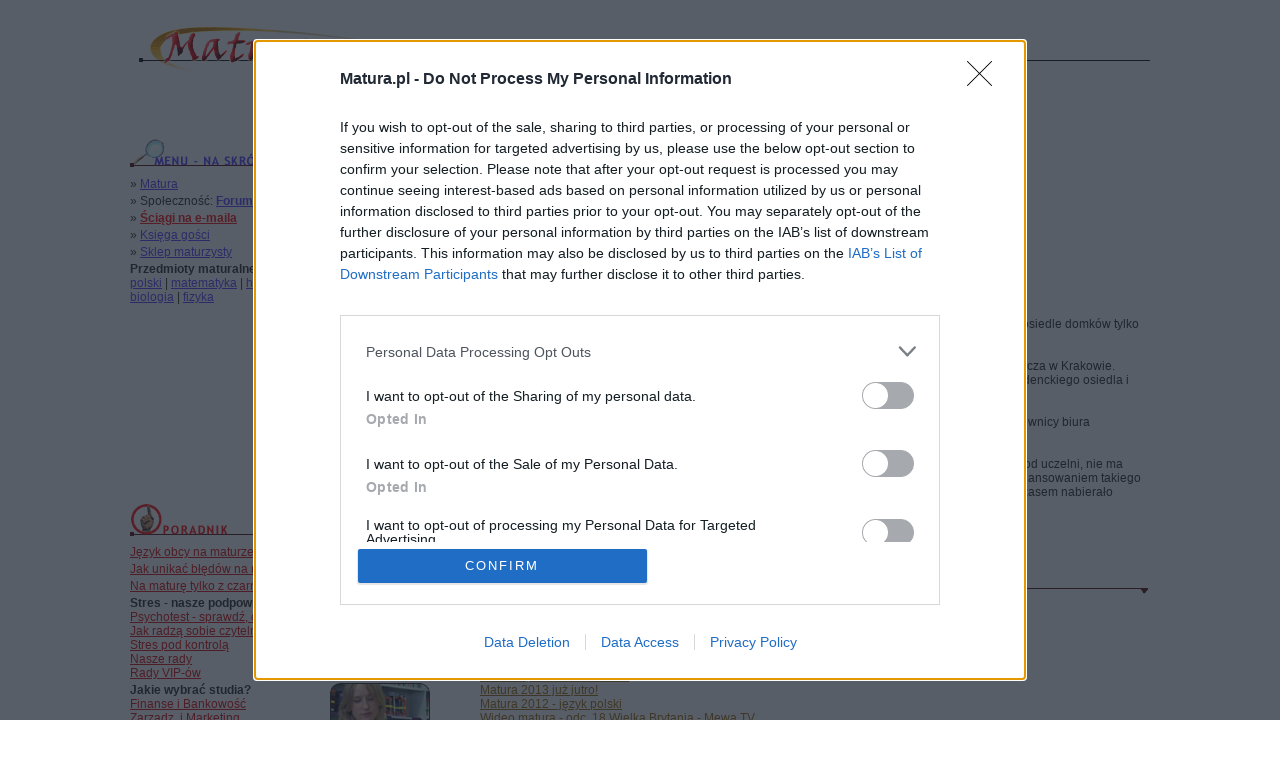

--- FILE ---
content_type: text/html; charset=iso-8859-2
request_url: https://www.matura.pl/news.php?news_id=4091&news_start=0
body_size: 28564
content:
<!DOCTYPE html PUBLIC "-//W3C//DTD XHTML 1.0 Transitional//EN" "http://www.w3.org/TR/xhtml1/DTD/xhtml1-transitional.dtd">
<html xmlns="http://www.w3.org/1999/xhtml">
<head profile="http://gmpg.org/xfn/11">
<!-- TradeDoubler site verification 1720076 -->

  <!--<meta http-equiv="Content-Type" content="text/html; charset=iso-8859-2" />-->
  <meta http-equiv="Content-Type" content="text/html; charset=utf-8" />
  <meta name="content-language" content="pl" />
  <meta name="robots" content="index,follow" />
  <meta name="Revisit-after" content="2 Days">
  <meta name="Distribution" content="global">
  <meta name="Classification" content="science"><meta name="Robots" content="ALL">
  
  <title>W Krakowie studenci kupią sobie pokoje?</title>
  <meta name="keywords" content="matura, matura 2007, nowa matura, informator maturalny, informatory maturalne, informacje, komunikaty, tematy, porady, baza szkďż˝ wyďż˝szych, szkoďż˝y, szkoďż˝a, studia, kierunki, rekrutacja, trening, testy maturalne, arkusze egzaminacyjne, klucze odpowiedzi, baza szkďż˝ wyďż˝szych, matury" />
  <meta name="description" content="W Krakowie studenci kupią sobie pokoje? Pod Krakowem ma powstać niekonwencjonalny projekt - Osada Studencka. Ma to być pierwsze w Polsce osiedle domków tylko dla studentów. Czy będzie alternatywą akademików czy siedliskiem imprez? :: Matura.PL 2008" />
  <meta name="author" content="Agencja Interaktywna CATALIST.com.pl" />
  <meta name="reklama" content="Reklama Internetowa CATALIST.com.pl" />

  <style type="text/css" title="currentStyle" media="screen">
<!--
    @import url("style_new.css");
-->
  </style>

<script type="text/javascript" async=true>
(function() {
  var host = 'matura.pl';
  var element = document.createElement('script');
  var firstScript = document.getElementsByTagName('script')[0];
  var url = 'https://cmp.inmobi.com'
    .concat('/choice/', 'UaEmNSR4AVj5r', '/', host, '/choice.js?tag_version=V3');
  var uspTries = 0;
  var uspTriesLimit = 3;
  element.async = true;
  element.type = 'text/javascript';
  element.src = url;

  firstScript.parentNode.insertBefore(element, firstScript);

  function makeStub() {
    var TCF_LOCATOR_NAME = '__tcfapiLocator';
    var queue = [];
    var win = window;
    var cmpFrame;

    function addFrame() {
      var doc = win.document;
      var otherCMP = !!(win.frames[TCF_LOCATOR_NAME]);

      if (!otherCMP) {
        if (doc.body) {
          var iframe = doc.createElement('iframe');

          iframe.style.cssText = 'display:none';
          iframe.name = TCF_LOCATOR_NAME;
          doc.body.appendChild(iframe);
        } else {
          setTimeout(addFrame, 5);
        }
      }
      return !otherCMP;
    }

    function tcfAPIHandler() {
      var gdprApplies;
      var args = arguments;

      if (!args.length) {
        return queue;
      } else if (args[0] === 'setGdprApplies') {
        if (
          args.length > 3 &&
          args[2] === 2 &&
          typeof args[3] === 'boolean'
        ) {
          gdprApplies = args[3];
          if (typeof args[2] === 'function') {
            args[2]('set', true);
          }
        }
      } else if (args[0] === 'ping') {
        var retr = {
          gdprApplies: gdprApplies,
          cmpLoaded: false,
          cmpStatus: 'stub'
        };

        if (typeof args[2] === 'function') {
          args[2](retr);
        }
      } else {
        if(args[0] === 'init' && typeof args[3] === 'object') {
          args[3] = Object.assign(args[3], { tag_version: 'V3' });
        }
        queue.push(args);
      }
    }

    function postMessageEventHandler(event) {
      var msgIsString = typeof event.data === 'string';
      var json = {};

      try {
        if (msgIsString) {
          json = JSON.parse(event.data);
        } else {
          json = event.data;
        }
      } catch (ignore) {}

      var payload = json.__tcfapiCall;

      if (payload) {
        window.__tcfapi(
          payload.command,
          payload.version,
          function(retValue, success) {
            var returnMsg = {
              __tcfapiReturn: {
                returnValue: retValue,
                success: success,
                callId: payload.callId
              }
            };
            if (msgIsString) {
              returnMsg = JSON.stringify(returnMsg);
            }
            if (event && event.source && event.source.postMessage) {
              event.source.postMessage(returnMsg, '*');
            }
          },
          payload.parameter
        );
      }
    }

    while (win) {
      try {
        if (win.frames[TCF_LOCATOR_NAME]) {
          cmpFrame = win;
          break;
        }
      } catch (ignore) {}

      if (win === window.top) {
        break;
      }
      win = win.parent;
    }
    if (!cmpFrame) {
      addFrame();
      win.__tcfapi = tcfAPIHandler;
      win.addEventListener('message', postMessageEventHandler, false);
    }
  };

  makeStub();

  function makeGppStub() {
    const CMP_ID = 10;
    const SUPPORTED_APIS = [
      '2:tcfeuv2',
      '6:uspv1',
      '7:usnatv1',
      '8:usca',
      '9:usvav1',
      '10:uscov1',
      '11:usutv1',
      '12:usctv1'
    ];

    window.__gpp_addFrame = function (n) {
      if (!window.frames[n]) {
        if (document.body) {
          var i = document.createElement("iframe");
          i.style.cssText = "display:none";
          i.name = n;
          document.body.appendChild(i);
        } else {
          window.setTimeout(window.__gpp_addFrame, 10, n);
        }
      }
    };
    window.__gpp_stub = function () {
      var b = arguments;
      __gpp.queue = __gpp.queue || [];
      __gpp.events = __gpp.events || [];

      if (!b.length || (b.length == 1 && b[0] == "queue")) {
        return __gpp.queue;
      }

      if (b.length == 1 && b[0] == "events") {
        return __gpp.events;
      }

      var cmd = b[0];
      var clb = b.length > 1 ? b[1] : null;
      var par = b.length > 2 ? b[2] : null;
      if (cmd === "ping") {
        clb(
          {
            gppVersion: "1.1", // must be âVersion.Subversionâ, current: â1.1â
            cmpStatus: "stub", // possible values: stub, loading, loaded, error
            cmpDisplayStatus: "hidden", // possible values: hidden, visible, disabled
            signalStatus: "not ready", // possible values: not ready, ready
            supportedAPIs: SUPPORTED_APIS, // list of supported APIs
            cmpId: CMP_ID, // IAB assigned CMP ID, may be 0 during stub/loading
            sectionList: [],
            applicableSections: [-1],
            gppString: "",
            parsedSections: {},
          },
          true
        );
      } else if (cmd === "addEventListener") {
        if (!("lastId" in __gpp)) {
          __gpp.lastId = 0;
        }
        __gpp.lastId++;
        var lnr = __gpp.lastId;
        __gpp.events.push({
          id: lnr,
          callback: clb,
          parameter: par,
        });
        clb(
          {
            eventName: "listenerRegistered",
            listenerId: lnr, // Registered ID of the listener
            data: true, // positive signal
            pingData: {
              gppVersion: "1.1", // must be âVersion.Subversionâ, current: â1.1â
              cmpStatus: "stub", // possible values: stub, loading, loaded, error
              cmpDisplayStatus: "hidden", // possible values: hidden, visible, disabled
              signalStatus: "not ready", // possible values: not ready, ready
              supportedAPIs: SUPPORTED_APIS, // list of supported APIs
              cmpId: CMP_ID, // list of supported APIs
              sectionList: [],
              applicableSections: [-1],
              gppString: "",
              parsedSections: {},
            },
          },
          true
        );
      } else if (cmd === "removeEventListener") {
        var success = false;
        for (var i = 0; i < __gpp.events.length; i++) {
          if (__gpp.events[i].id == par) {
            __gpp.events.splice(i, 1);
            success = true;
            break;
          }
        }
        clb(
          {
            eventName: "listenerRemoved",
            listenerId: par, // Registered ID of the listener
            data: success, // status info
            pingData: {
              gppVersion: "1.1", // must be âVersion.Subversionâ, current: â1.1â
              cmpStatus: "stub", // possible values: stub, loading, loaded, error
              cmpDisplayStatus: "hidden", // possible values: hidden, visible, disabled
              signalStatus: "not ready", // possible values: not ready, ready
              supportedAPIs: SUPPORTED_APIS, // list of supported APIs
              cmpId: CMP_ID, // CMP ID
              sectionList: [],
              applicableSections: [-1],
              gppString: "",
              parsedSections: {},
            },
          },
          true
        );
      } else if (cmd === "hasSection") {
        clb(false, true);
      } else if (cmd === "getSection" || cmd === "getField") {
        clb(null, true);
      }
      //queue all other commands
      else {
        __gpp.queue.push([].slice.apply(b));
      }
    };
    window.__gpp_msghandler = function (event) {
      var msgIsString = typeof event.data === "string";
      try {
        var json = msgIsString ? JSON.parse(event.data) : event.data;
      } catch (e) {
        var json = null;
      }
      if (typeof json === "object" && json !== null && "__gppCall" in json) {
        var i = json.__gppCall;
        window.__gpp(
          i.command,
          function (retValue, success) {
            var returnMsg = {
              __gppReturn: {
                returnValue: retValue,
                success: success,
                callId: i.callId,
              },
            };
            event.source.postMessage(msgIsString ? JSON.stringify(returnMsg) : returnMsg, "*");
          },
          "parameter" in i ? i.parameter : null,
          "version" in i ? i.version : "1.1"
        );
      }
    };
    if (!("__gpp" in window) || typeof window.__gpp !== "function") {
      window.__gpp = window.__gpp_stub;
      window.addEventListener("message", window.__gpp_msghandler, false);
      window.__gpp_addFrame("__gppLocator");
    }
  };

  makeGppStub();

  var uspStubFunction = function() {
    var arg = arguments;
    if (typeof window.__uspapi !== uspStubFunction) {
      setTimeout(function() {
        if (typeof window.__uspapi !== 'undefined') {
          window.__uspapi.apply(window.__uspapi, arg);
        }
      }, 500);
    }
  };

  var checkIfUspIsReady = function() {
    uspTries++;
    if (window.__uspapi === uspStubFunction && uspTries < uspTriesLimit) {
      console.warn('USP is not accessible');
    } else {
      clearInterval(uspInterval);
    }
  };

  if (typeof window.__uspapi === 'undefined') {
    window.__uspapi = uspStubFunction;
    var uspInterval = setInterval(checkIfUspIsReady, 6000);
  }
})();
</script>
</head>
<body leftmargin=0 topmargin=0>

<div id="content">

<div id="header">
<a href="/"><img src="img/logo_matura.png" width="320" height="80"></a>
</div>

<div class="reklama" align="center">

<script language='JavaScript' type='text/javascript' src='https://adserver.magazyn.pl/adx.js'></script>
<script language='JavaScript' type='text/javascript'>
<!--
   if (!document.phpAds_used) document.phpAds_used = ',';
   phpAds_random = new String (Math.random()); phpAds_random = phpAds_random.substring(2,11);
   
   document.write ("<" + "script language='JavaScript' type='text/javascript' src='");
   document.write ("https://adserver.magazyn.pl/adjs.php?n=" + phpAds_random);
   document.write ("&amp;what=zone:2");
   document.write ("&amp;exclude=" + document.phpAds_used);
   if (document.referrer)
      document.write ("&amp;referer=" + escape(document.referrer));
   document.write ("'><" + "/script>");
//-->
</script><noscript><a href='https://adserver.magazyn.pl/adclick.php?n=aeebc6b5' target='_blank'><img src='https://adserver.magazyn.pl/adview.php?what=zone:2&amp;n=aeebc6b5' border='0' alt=''></a></noscript>


<br />
<br />

<script type="text/javascript"><!--
google_ad_client = "pub-2285738856448012";
google_ad_width = 728;
google_ad_height = 15;
google_ad_format = "728x15_0ads_al";
google_ad_channel = "";
google_color_border = "FFFFFF";
google_color_bg = "FFFFFF";
google_color_link = "996600";
google_color_text = "25231F";
google_color_url = "25231F";
//-->
</script>
<script type="text/javascript"
  src="https://pagead2.googlesyndication.com/pagead/show_ads.js">
</script>


</div>


<div id="column_left_news">
	<div id="boxMenu" class="box"><ul>
	<li>&raquo; <a href="https://www.matura.pl">Matura</a>
	<li>&raquo; Społeczność: <a href="http://forum.matura.pl"><strong>Forum maturalne</strong></a>
	<li>&raquo; <a href="https://www.matura.pl/artykul.php?art=mcdsms" style="color:#FF0000; font-weight:bold;">Ściągi na e-maila</a>
	<li>&raquo; <a href="http://www.ksiega.4free.pl/ksiega.php?uid=37514" target="_blank">Księga gości</a>
	<li>&raquo; <a href="http://sklep.matura.pl?uid2=lnktop">Sklep maturzysty</a>

	<li><b>Przedmioty maturalne</b><br />
	<a href="przedmiot.php?przed=pol" class="m2">polski</a> |
	<a href="przedmiot.php?przed=mat" class="m2">matematyka</a> |
	<a href="przedmiot.php?przed=his" class="m2">historia</a> |
	<a href="przedmiot.php?przed=jez" class="m2">języki obce</a> |
	<a href="przedmiot.php?przed=geo" class="m2">geografia</a> |
	<a href="przedmiot.php?przed=bio" class="m2">biologia</a> |
	<a href="przedmiot.php?przed=fiz" class="m2	">fizyka</a>
</ul>


<script type="text/javascript"><!--
google_ad_client = "pub-2285738856448012";
google_alternate_color = "ffffff";
google_ad_width = 200;
google_ad_height = 90;
google_ad_format = "200x90_0ads_al_s";
google_ad_channel = "";
google_color_border = "FFFFFF";
google_color_bg = "FFFFFF";
google_color_link = "4d3bfd";
google_color_text = "25231F";
google_color_url = "25231F";
//-->
</script>
<script type="text/javascript"
  src="https://pagead2.googlesyndication.com/pagead/show_ads.js">
</script>



<br /><br />


<!--/*
  *
  * adServer ::CATALIST.com.pl Asynchronous JS Tag
  * - Generated with Revive Adserver v3.2.0
  *
  */-->

<ins data-revive-zoneid="137" data-revive-id="031e310e942417feac6a4da17f00574b"></ins>
<script async src="//adserver.magazyn.pl/www/delivery/asyncjs.php"></script>
<br />
<br />

<ins data-revive-zoneid="137" data-revive-id="031e310e942417feac6a4da17f00574b"></ins>
<script async src="//adserver.magazyn.pl/www/delivery/asyncjs.php"></script>
<br />
<br />
</div>
	<div style="width:300px; overflow:hidden;">

<script language='JavaScript' type='text/javascript' src='https://adserver.magazyn.pl/adx.js'></script>
<script language='JavaScript' type='text/javascript'>
<!--
   if (!document.phpAds_used) document.phpAds_used = ',';
   phpAds_random = new String (Math.random()); phpAds_random = phpAds_random.substring(2,11);
   
   document.write ("<" + "script language='JavaScript' type='text/javascript' src='");
   document.write ("https://adserver.magazyn.pl/adjs.php?n=" + phpAds_random);
   document.write ("&amp;what=zone:13");
   document.write ("&amp;exclude=" + document.phpAds_used);
   if (document.referrer)
      document.write ("&amp;referer=" + escape(document.referrer));
   document.write ("'><" + "/script>");
//-->
</script><noscript><a href='https://adserver.magazyn.pl/adclick.php?n=a7e49c4f' target='_blank'><img src='https://adserver.magazyn.pl/adview.php?what=zone:13&amp;n=a7e49c4f' border='0' alt=''></a></noscript>

</div>
<br />
	<div id="boxPoradnik" class="box"><ul>
	<li><a href="artykul.php?art=matura_jezyk_obcy" class="m3">Język obcy na maturze</a>
	<li><a href="artykul.php?art=matura_jezyk_obcy_unikaj_bledow" class="m3">Jak unikać błędów na maturze z języka obcego?</a>
	<li><a href="https://adserver.magazyn.pl/adclick.php?bannerid=227" class="m3">Na maturę tylko z czarnym</a>

	<li>
	<b>Stres - nasze podpowiedzi</b><br>
	<a href="artykul.php?art=rexona_psychotest">Psychotest - sprawdź, czy jesteś luzak</a><br>
	<a href="artykul.php?art=rady_czyt_0405">Jak radzą sobie czytelnicy</a><br>
	<a href="artykul.php?art=stres_rexona">Stres pod kontrolą</a><br>
	<a href="artykul.php?art=stres_rady" class="m3">Nasze rady</a><br>
	<a href="artykul.php?art=stres_vipy" class="m3">Rady VIP-ów</a><br>

	<li>
	<img src="img/ico_studia.jpg" width="100" height="100" align="right" />
	<b>Jakie wybrać studia?</b><br>
	<a href="artykul.php?art=wspiz_fib">Finanse i Bankowość</a><br>
	<a href="artykul.php?art=wspiz_zim">Zarządz. i Marketing</a><br>
	<a href="artykul.php?art=wspiz_admin">Administracja</a><br>
	<a href="artykul.php?art=wspiz_prawo">Prawo</a><br>
	<a href="artykul.php?art=wspiz_bba">Studia w j. angielskim</a><br>
	<br clear="all" />

</ul>
</div>
	<div id="boxInformacje" class="box"><ul>
	<li><span class="big">Matura 2009</span>
	<li><a href="http://www.cke.edu.pl/index.php?option=content&task=view&id=649&Itemid=2">Harmonogram egzaminów maturalnych w 2009 roku</a>
	<li><a href="http://www.cke.edu.pl/index.php?option=content&task=view&id=721&Itemid=2">Komunikat o wykazie olimpiad zwalniających z egzaminu maturalnego w maju 2011 r.</a>
	<li><a href="http://www.cke.edu.pl/index.php?option=content&task=view&id=720&Itemid=2">Termin wydawania świadectw uzyskanych w systemie egzaminów eksternistycznych w sesji zimowej 2009 r.</a>
	<li><a href="http://www.cke.edu.pl/index.php?option=content&task=view&id=713&Itemid=2">Informacja w sprawie deklaracji przystąpienia do egzaminu maturalnego w 2009 roku</a>
</ul>

<br />

<ul>	
	<li><span class="big">Matura 2008</span>
	<li><a href="artykul.php?art=matura_2008">Matura 2008 - zasady</a>
	<li><a href="artykul.php?art=informator_2008">Informatory do egzaminu matura 2008</a>
	<li><a href="artykul.php?art=matematyka_2008">Matematyka na maturze 2008</a>
	<li><a href="artykul.php?art=polski_2008">Język polski na maturze 2008</a>
	<li><a href="artykul.php?art=wykazolimpiad_2008">Wykaz olimpiad przedmiotowych zwalniających z egzaminu maturalnego w maju 2008 roku</a>
	<li><a href="artykul.php?art=rokszkolny_2008">Kalendarz roku szkolnego 2007/2008</a>
	<li><a href="http://www.cke.edu.pl/images/stories/Komunikaty/kom_mat_08.pdf" target="_blank">Harmonogram</a> przeprowadzania egzaminu maturalnego <b>Matura 2008</b>
	<li>Uwaga! Od dnia 1 września 2007 obowiązują <b>nowe deklaracje</b> przystąpienia do egzaminu maturalnego. Dla przystępujących po raz pierwszy - <a href="http://www.cke.edu.pl/images/stories/Inf_mat_08/zal_1a.pdf" target="_blank">pobierz</a>, dla przystępujących po raz kolejny <a href="http://www.cke.edu.pl/images/stories/Inf_mat_08/zal_1b.pdf" target="_blank">pobierz</a>
	<li><a href="artykul.php?art=zmiany_matura_2007">Istotne zmiany w maturze od 2007 roku</a>
	<li><a href="artykul.php?art=matura_2006_prezentacja_polski">Prezentacja Maturalna z Polskiego</a>
</ul><br />




<ul>
	<li><span class="big">Matura 2007</span>

	<li><a href="news.php?news_id=4025&news_start=0"><b>Matura 2007 - język polski</b> - arkusze z przykładowymi rozwiązaniami</a>
	<li><a href="news.php?news_id=4027&news_start=0"><b>Matura 2007 - język angielski</b> - arkusze z przykładowymi rozwiązaniami</a>
	<li><a href="news.php?news_id=4037&news_start=0"><b>Matura 2007 - biologia</b> - arkusze z przykładowymi rozwiązaniami</a>
	<li><a href="news.php?news_id=4036&news_start=0"><b>Matura 2007 - geografia i historia muzyki </b> - arkusze z przykładowymi rozwiązaniami</a>
	<li><a href="news.php?news_id=4035&news_start=0"><b>Matura 2007 - niemiecki, włoski</b> - arkusze z przykładowymi rozwiązaniami</a>
	<li><a href="news.php?news_id=4034&news_start=0"><b>Matura 2007 - WOS i Historia Sztuki</b> - arkusze z przykładowymi rozwiązaniami</a>


	<li><a href="artykul.php?art=matura_2007">Matura 2007 - opis egzaminu maturalnego</a>
	<li><a href="artykul.php?art=kalendarz_2007">Kalendarz roku szkolnego 2006/2007</a>
	<li><a href="artykul.php?art=harmonogram_matur_2007">Harmonogram matur maj 2007 roku</a>
	<li><a href="http://www.cke.edu.pl/index.php?option=content&task=view&id=91&Itemid=93" target="_blank">Przykładowe arkusze dla poziomu rozszerzonego</a>
	<li><a href="artykul.php?art=olimpiady_matura_2009">Wykaz olimpiad zwalniających z egzaminu maturalnego w maju 2009 roku</a>
	<li><a href="artykul.php?art=wstepny_harmonogram_matur_dodatkowych_2007">Wstępny harmonogram przeprowadzenia egzaminu maturalnego w terminie dodatkowym - czerwiec 2007</a>
	<li><a href="artykul.php?art=matura_2006_informatyka">Egzamin maturalny z informatyki</a>
	<li><a href="artykul.php?art=matura_2006_lista_lektur_polski">Lista obowiązujących lektur z polskiego</a>
	<li><a href="artykul.php?art=info_poprawianie_matura_2006">Informacja dotycząca poprawiania wyników matury 2005 i 2006</a>
	<li><a href="artykul.php?art=matura_informatory">Informatory do egzaminu maturalnego</a>
</ul>
</div>		
</div>

<div id="column_main_news">
<div id="articleBody">


<script type="text/javascript"><!--
google_ad_client = "pub-2285738856448012";
/* 728x90, utworzono 10-05-04 */
google_ad_slot = "5829948575";
google_ad_width = 728;
google_ad_height = 90;
//-->
</script>
<script type="text/javascript"
src="https://pagead2.googlesyndication.com/pagead/show_ads.js">
</script>

<br />
<br />


 
<span class="newsTitle">W Krakowie studenci kupią sobie pokoje?</span><br>
<span class="newsData">2009-03-27 10:48:43</span><br><br>


Pod Krakowem ma powstać niekonwencjonalny projekt - Osada Studencka. Ma to być pierwsze w Polsce osiedle domków tylko dla studentów. Czy będzie alternatywą akademików czy siedliskiem imprez?<br />
<br />
Z inicjatywą budowy prywatnych domów studenckich wyszła kilka miesięcy temu Akademia Górniczo-Hutnicza w Krakowie. Pierwsza postanowiła ją wykorzystać firma architektoniczna Archeton. Zdobyła pozwolenia na budowę studenckiego osiedla i znalazła chętnych do zamieszkania na nim.<br />
<br />
Stowarzyszenie Osada Studencka powstało w Krakowie na początku tego roku. To jego członkowie - pracownicy biura architektonicznego Archeton i studenci - mają w Piekarach zbudować osiedle jednorodzinnych domków.<br />
<br />
Nie wiemy, jak pomysł się przyjmie. Wybrane miejsce nie jest zbyt szczęśliwe - daleko od centrum, daleko od uczelni, nie ma dobrego transportu (jest to problem całego Krakowa). Studenci będą mieli również problem z kredytem i finansowaniem takiego mieszkania. Powstaje bowiem pytanie, czy nie lepiej kupić "prawdziwe" małe mieszkanie, które będzie z czasem nabierało wartości, można go wynająć lub w przyszłości samemu w nim mieszkać.<br><br>
<span class="newsSource">źródło:</span> <a href="http://www.magazyn.pl" TITLE="inf. wł." class="newsSource" target="_blank">inf. wł.</a><br><br> 
<div id="boxWiadomosciNew" class="box"> 
<a href="news.php?news_id=4129&news_start=0" title="Niespodzianki na Drzwiach Otwartych AWF w Poznaniu">Niespodzianki na Drzwiach Otwartych AWF w Poznaniu</a><br /> 
<a href="news.php?news_id=4127&news_start=0" title="Drzwi Otwarte AWF Poznań">Drzwi Otwarte AWF Poznań</a><br /> 
<a href="news.php?news_id=4125&news_start=0" title="26 marca 2015r. Dzień Otwarty UEK">26 marca 2015r. Dzień Otwarty UEK</a><br /> 
<a href="news.php?news_id=4123&news_start=0" title="Nastawienie a nauka do matury">Nastawienie a nauka do matury</a><br /> 
<a href="news.php?news_id=4122&news_start=0" title="XII Bielskie Targi Edukacyjne  Bielsko-Biała  11-12 lutego 2014 roku">XII Bielskie Targi Edukacyjne  Bielsko-Biała  11-12 lutego 2014 roku</a><br /> 
<a href="news.php?news_id=4120&news_start=0" title="Android pomoże w maturze">Android pomoże w maturze</a><br /> 
<a href="news.php?news_id=4118&news_start=0" title="Matura 2013 już jutro!">Matura 2013 już jutro!</a><br /> 
<a href="news.php?news_id=4113&news_start=0" title="Matura 2012 - język polski">Matura 2012 - język polski</a><br /> 
<a href="news.php?news_id=4111&news_start=0" title="Wideo matura - odc. 18 Wielka Brytania - Mewa TV">Wideo matura - odc. 18 Wielka Brytania - Mewa TV</a><br /> 
<a href="news.php?news_id=4110&news_start=0" title="Koza na maturze 2010">Koza na maturze 2010</a><br /> 
<a href="news.php?news_id=4109&news_start=0" title="Matura 2010 - z języka angielskiego">Matura 2010 - z języka angielskiego</a><br /> 
<a href="news.php?news_id=4108&news_start=0" title="Rozwiązania zadań z matematyki Matura 2010">Rozwiązania zadań z matematyki Matura 2010</a><br /> 
<a href="news.php?news_id=4107&news_start=0" title="Fundacja IndeksStart2star - nowatorski program stypendialny">Fundacja IndeksStart2star - nowatorski program stypendialny</a><br /> 
<a href="news.php?news_id=4106&news_start=0" title="Arkusze egzaminu maturalnego - maj 2010">Arkusze egzaminu maturalnego - maj 2010</a><br /> 
<a href="news.php?news_id=4105&news_start=0" title="Matura 2010. Molier, Hanna Krall i tekst o internecie na polskim">Matura 2010. Molier, Hanna Krall i tekst o internecie na polskim</a><br /> 
<a href="news.php?news_id=4112&news_start=0" title="Wideo matura - odc. 17 - Kraków - Politechnika Krakowska - Mewa TV">Wideo matura - odc. 17 - Kraków - Politechnika Krakowska - Mewa TV</a><br /> 
<a href="news.php?news_id=4104&news_start=0" title="Stypendium Rektora na Uczelni Łazarskiego jeszcze przez miesiąc">Stypendium Rektora na Uczelni Łazarskiego jeszcze przez miesiąc</a><br /> 
<a href="news.php?news_id=4103&news_start=0" title="Afera - dyrektor CKE zmienił pytania maturalne">Afera - dyrektor CKE zmienił pytania maturalne</a><br /> 
<a href="news.php?news_id=4102&news_start=0" title="Matura 2009 - arkusze i odpowiedzi z WOS-u">Matura 2009 - arkusze i odpowiedzi z WOS-u</a><br /> 
<a href="news.php?news_id=4099&news_start=0" title="Matura 2009 - arkusze i odpowiedzi z języka angielskiego">Matura 2009 - arkusze i odpowiedzi z języka angielskiego</a><br /> 

</div>


</div>
</div>

<br clear="all">



</div> <!-- content -->

<div id="stopka">
	<div class="menu">
	<ul>
		<li><a href="https://www.matura.pl" target="_top">Strona główna Matura.pl</a>
		<li><a href="artykul.php?art=reklama">Reklama</a>
		<li><a href="https://www.catalist.com.pl/informacje/?doc_id=matura">Informacja o przetwarzaniu danych</a>
		<li><a href="artykul.php?art=kontakt">Kontakt</a>
		<li><a href="artykul.php?art=info">O nas</a>
	</ul>
	</div>

	<div class="menu">
	<ul>
		<li>Copyright  &copy; 1998-2026 <a href="https://www.matura.pl">Matura.pl</a>
		<li>Projekt i realizacja: <a href="https://www.catalist.com.pl">CATALIST Agencja Interaktywna</a>
	</ul>
	</div>

</div>


<div id="cSTfooter">
	<div class="content">
	<div class="main">
<ul>
	<li class="title"><a href="https://www.magazyn.pl" >Magazyn.PL</a>
	<li><a href="http://horoskopy.magazyn.pl" >Horoskopy, wróżki</a>
</ul>
</div>

<div class="main">
<ul>
	<li class="title"><a href="https://www.4free.pl" >Za darmo dla Webmastera</a>
	<li><a href="https://www.sonda.pl" >Sonda.PL</a>
	<li><a href="https://ksiega.4free.pl/" >Księgi gości za darmo</a>
	<li><a href="http://taknie.4free.pl/" >Ankieta TakNie za darmo</a>
	<li><a href="https://sub.4free.pl/" >SUBskrypcja, newsletter</a>
	<li><a href="http://powiadom.4free.pl/" >Powiadamiacz za darmo</a>
	<li><a href="http://quiz.4free.pl/" >Quiz za darmo</a>
	<li><a href="https://test.4free.pl/" >Test za darmo</a>
</ul>
</div>

<div class="main">
<ul>
	<li class="title"><a href="https://www.catalist.com.pl" >Agencja Interaktywna</a>
	<li><a href="https://helion.magazyn.pl" >Helion - książki informatyka</a>
	<li><a href="https://onepress.magazyn.pl" >OnePress - biznes książki</a>

</ul>
</div>

<div class="main">
<ul>
	<li class="title"><a href="#">Edukacja</a>
	<li><a href="https://www.matura.pl">Matura, studia</a>
	<li><a href="https://www.sciaga-online.pl">ściągi i wypracowania</a>
</ul>
</div>
	</div>
	<br /><br /><br />
</div>


<script type="text/javascript">
var gaJsHost = (("https:" == document.location.protocol) ? "https://ssl." : "http://www.");
document.write(unescape("%3Cscript src='" + gaJsHost + "google-analytics.com/ga.js' type='text/javascript'%3E%3C/script%3E"));
</script>
<script type="text/javascript">
var pageTracker = _gat._getTracker("UA-1662429-4");
pageTracker._initData();
pageTracker._trackPageview();
</script>


</body></html>

--- FILE ---
content_type: text/html; charset=utf-8
request_url: https://www.google.com/recaptcha/api2/aframe
body_size: 266
content:
<!DOCTYPE HTML><html><head><meta http-equiv="content-type" content="text/html; charset=UTF-8"></head><body><script nonce="PMbXg6Fu6DAeEuKbUjsdEA">/** Anti-fraud and anti-abuse applications only. See google.com/recaptcha */ try{var clients={'sodar':'https://pagead2.googlesyndication.com/pagead/sodar?'};window.addEventListener("message",function(a){try{if(a.source===window.parent){var b=JSON.parse(a.data);var c=clients[b['id']];if(c){var d=document.createElement('img');d.src=c+b['params']+'&rc='+(localStorage.getItem("rc::a")?sessionStorage.getItem("rc::b"):"");window.document.body.appendChild(d);sessionStorage.setItem("rc::e",parseInt(sessionStorage.getItem("rc::e")||0)+1);localStorage.setItem("rc::h",'1768666871079');}}}catch(b){}});window.parent.postMessage("_grecaptcha_ready", "*");}catch(b){}</script></body></html>

--- FILE ---
content_type: text/css
request_url: https://www.matura.pl/style_new.css
body_size: 5711
content:
/* 
   cST > CSS                  
   contact: http://www.catalist.com.pl
   copyright: (c) 2007 CATALIST.com.pl
   Style dla Matura.pl v. 2.0
 */


/* PALETA KOLOROW

czarny: 25231F



*/

/* Basic styles */


a {text-decoration: underline; color:#996600;}
a:hover {color:#0000FF; text-decoration: underline; color:#78540B;}

table {font-size: 100%;}
td, tr, th { vertical-align: top;}
* img {border-width: 0;}
.specialBlue {color:#173E57;}
* .specialRed {color:#FF5400 !important;}

h1 {font-size:13px; color:#8F5A00; margin:0; padding:4px 0;}

html, body {background-color: #fff; margin:0; padding:0;}
body {background: #fff url(img/bck_main.jpg) repeat-x top ;  text-align: center;}

body, td {color: #25231F; font-family: Arial, "Arial CE", Helvetica, sans-serif; font-size: 12px; font-weight:normal; }
#header { height:80px; background:url(img/naglowek.png) top repeat-x; margin:0; padding:0;}

#content {margin: auto; width: 1020px; text-align:left; margin-top:0px;}
* html #content {
	word-wrap: break-word;
    /* invalid CSS but keeps IE from breaking horribly under narrow viewports */
}

#column_left, #column_middle, #column_right, #column_main {float:left; overflow:hidden; padding: 0px; margin: 0px; height:auto;}
#column_left { width:250px; margin-right:10px;}
#column_middle { width:450px; margin-right:10px;}
#column_right { width:300px;}
#column_main { width:600px;}

#column_left_news { width:300px; margin-right:20px; float:left; overflow:hidden;}
#column_main_news { width:700px; float:right; overflow:hidden;}


/* dla artykulu */
#articleBody { margin-top:30px;}
#articleBody .newsTitle, #articleBody h1 {Font-size:22px; font-weight:bold; text-decoration:none; color:#ff3300; font-family:Georgia, "Times New Roman", Times, serif; margin:10px 0;}
.newsTitle2  { Font-size:11px; font-weight:bold; text-decoration:none; color:#ff3300;}
.newsData   { Font-size:9px; font-weight:none; text-decoration:none; color:#888888;}
.newsSource { Font-size:9px; font-weight:none; text-decoration:none; color:#888888;}

.bld   { font-weight:bold; }
.big   { font-size:14pt; font-weight:bold; color:#555555; }
.big2  { font-size:12pt; font-weight:bold; color:#666666; }




div.box { background:#FFF; width:auto; padding-top:44px; margin-bottom:20px;}
div.box ul {list-style: none; margin: 0; padding:0; position:relative;}
div.box li {margin-bottom:3px;}
div.box li.end { text-align:right;}


#boxMenu { background:url(img/naglowek_menu.png) top left no-repeat;}
#boxMenu a { color:#4D3BFD;}
#boxMenu a:hover { color:#1606B3;}

#boxKatalog { background:url(img/naglowek_zak_mapa.png) top left no-repeat;}

#boxKatalog { background:url(img/naglowek_katalog.png) top left no-repeat;}
#boxKatalog a { color:#4C4818;}
#boxKatalog a:hover { color:#066952;}

#boxPoradnik { background:url(img/naglowek_poradnik.png) top left no-repeat;}
#boxPoradnik a { color:#D40000;}
#boxPoradnik a:hover { color:#FF6666;}

#boxForum { background:url(img/naglowek_forum.png) top left no-repeat;}
#boxForum a { color:#AD2FAC;}
#boxForum a:hover { color:#8A0489;}

#boxWiadomosci { background:url(img/naglowek_wiadomosci.png) top left no-repeat;}
#boxWiadomosci a { color:#996600;}
#boxWiadomosci a:hover { color:#78540B;}

#boxWiadomosciNew { background:url(img/naglowek_wiadomosci_new.png) top left no-repeat; margin-left:30px;}
boxWiadomosciNew a { color:#996600;}
boxWiadomosciNew a:hover { color:#78540B;}


#boxInformacje { background:url(img/naglowek_informacje.png) top left no-repeat;}
#boxInformacje a { color:#A24203;}
#boxInformacje a:hover { color:#FF7A22;}

#boxSonda { background:url(img/naglowek_sonda.png) top left no-repeat;}
#boxSonda a { color:#46A24A;}
#boxSonda a:hover { color:#1B751F;}

div.reklama {margin:0; margin-bottom:10px; text-align:center;}
div.reklamaTop { margin:10px 0 20px 0; padding-bottom:10px; border-bottom:1px #CCCCCC dashed; text-align:center;}
div.button { width:120px; overflow:auto; float:left;}
div.buttonMargin { width:10px; float:left; background:#9999CC;}

div.news { margin-bottom:20px; overflow:hidden; height:auto; float:none;}
div.news h1 {font-size:12px; color:#8F5A00; margin:0; padding:0; padding-bottom:6px;}
div.news img { float:left; margin:0 5px 0 0; padding:0; }

div.newsAd { margin-bottom:20px; overflow:hidden; height:auto; float:left;}
div.newsAd a.title { color:#4d3bfd !important; font-weight:bold; font-size:14px;}
div.newsAd a.title:hover { color:#996600 !important; font-weight:bold; font-size:14px;}
div.newsAd h1 {font-size:13px; color:#8F5A00; margin:0; padding:0; padding-bottom:2px;}
div.newsAd img { float:left; margin:0 5px 0 0; padding:0; }



#stopka {color:#aaa; background: #fff; text-align: center; margin-top:30px; padding:10px 0; border-top:solid 1px #DBCDB0;}
#stopka div.menu {width:970px; margin:auto; text-align: center; margin-top:10px;}
#stopka a {color:#666; text-decoration:none;}
#stopka a:hover {color:#996600; text-decoration:underline;}
#stopka ul {list-style: none; margin: 0; padding:0; position:relative;}
#stopka li {margin-right:20px; display: inline;}


#cSTfooter{ background:url(img/bck_stopka.jpg) top center no-repeat #DBCDB0; border-top:solid 1px #996600; padding:10px 0; text-align: center; overflow:hidden; width:auto;}
#cSTfooter div.content {margin: auto; width: 970px; text-align:left; font-size:12px;}
#cSTfooter .main{ float: left; width:220px; margin-right:20px; }
#cSTfooter * ul { list-style: none; padding:0;	margin: 0; 	text-align:left;}
#cSTfooter * li { display:block;}
#cSTfooter * li.title { padding-bottom: 4px;}
#cSTfooter  a {	color: #EFEADF; font-weight:normal; text-decoration: none; }
#cSTfooter * a:hover { color: #A89B80; text-decoration: underline; }
#cSTfooter * li.title a { color:#fff; }
